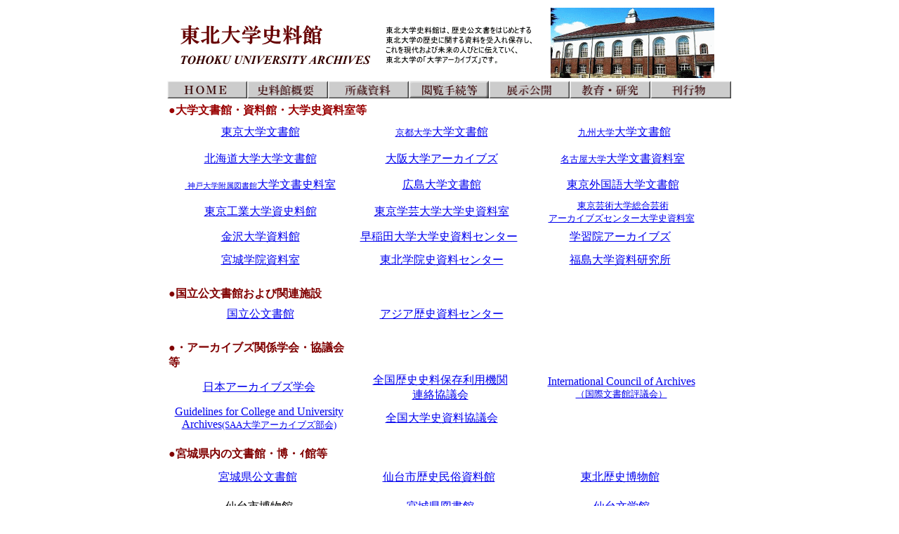

--- FILE ---
content_type: text/html
request_url: https://www.archives.tohoku.ac.jp/old/link.html
body_size: 10905
content:
<!DOCTYPE HTML PUBLIC "-//W3C//DTD HTML 4.01 Transitional//EN">
<html lang="ja"><head>
<meta http-equiv="Content-Type" content="text/html; charset=Shift_JIS">
<meta http-equiv="Content-Style-Type" content="text/css">
<meta http-equiv="Content-Type" content="text/html; charset=shift_jis">
<meta name="GENERATOR" content="JustSystems Homepage Builder Version 15.0.9.0 for Windows">
<title>東北大学史料館－ホーム</title>


</head>


<body>
<table valign="top" border="0" align="center">
  <tbody>
    <tr>
      <td width="805" height="20" bgcolor="maroon" style="background-color : white;"><img src="arcimg22.gif" width="780" height="100" border="0"></td>
    </tr>
    <tr>
      <td align="center" height="25"><a href="index.html"><img src="button/menu-button1off.gif" width="114" height="25" border="0"></a><a href="gaiyo.html"><img src="button/menu-button2off.gif" width="115" height="25" border="0" alt="史料館概要"></a><a href="tuda/tuda-index.html"><img src="button/menu-button3off.gif" width="115" height="25" border="0" alt="所蔵資料"></a><a href="etsuran.html"><img src="button/menu-button4off.gif" width="114" height="25" border="0"></a><a href="tenji.html"><img src="button/menu-button5off.gif" width="115" height="25" border="0" alt="展示公開"></a><a href="R&E-zengaku.html"><img src="button/menu-button6off.gif" width="115" height="25" border="0" alt="教育・研究"></a><a href="kankobutu.html"><img src="button/menu-button7off.gif" width="115" height="25" border="0" alt="刊行物"></a></td>
    </tr>

    <tr>
      <td width="" style="text-align : center;" height="38">
      <table width="780">
<tbody>
<tr>
<td colspan="2"><b><font color="#990000">●大学文書館・資料館・大学史資料室等</font><font color="#000000">&nbsp;&nbsp;</font></b></td>
          </tr>
          <tr>
<td height="36" valign="center" width="286" align="middle"><font color="#000000">&nbsp;<span lang="EN-US"><a href="http://www.u-tokyo.ac.jp/history/index_j.html">東京大学文書館</a></span></font></td>
<td height="36" width="279" align="middle"><font color="#000000">&nbsp;<span lang="EN-US"><a href="http://kua1.archives.kyoto-u.ac.jp/ja/index.html"><font style="FONT-SIZE: 83%" size="2">京都大学</font>大学文書館<br>
            </a></span></font></td><td height="36" width="286" align="middle"><font color="#000000">&nbsp;&nbsp;<span lang="EN-US"><a href="http://www.arc.kyushu-u.ac.jp/"><font style="FONT-SIZE: 83%" size="2">九州大学</font>大学文書館</a></span></font></td>
          </tr>
<tr>

<td style="TEXT-ALIGN: center" height="36" width="279" align="middle"><font color="#000000">&nbsp;<span lang="EN-US"><a href="http://www.hokudai.ac.jp/bunsyo/index.html">北海道大学大学文書館</a></span></font></td>
<td height="33" width="286" align="middle"><font color="#000000">&nbsp;<span lang="EN-US"><a href="http://www.osaka-u.ac.jp/ja/academics/ed_support/archives_room">大阪大学アーカイブズ</a></span></font></td>
<td style="TEXT-ALIGN: center" height="33" width="279" align="middle"><font color="#000000">&nbsp;<span lang="EN-US"><a href="http://nua.jimu.nagoya-u.ac.jp/"><font style="FONT-SIZE: 83%" size="2">名古屋大学</font>大学文書資料室</a></span></font></td>
          </tr>
<tr>
<td height="33" width="286" align="middle"><font color="#000000">&nbsp;<span lang="EN-US"><a href="http://lib.kobe-u.ac.jp/www/modules/bunsho/">&nbsp;<font style="FONT-SIZE: 67%" size="-2">神戸大学附属図書館</font>大学文書史料室</a></span></font></td>
<td height="33" width="279" align="middle"><font color="#000000">&nbsp;<span lang="EN-US"><a href="http://home.hiroshima-u.ac.jp/hua/">広島大学文書館</a></span></font></td>
<td height="32" width="286" align="middle"><font color="#000000">&nbsp;<span lang="EN-US"><a href="http://www.tufs.ac.jp/common/archives/">東京外国語大学文書館</a></span></font></td>
          </tr>
<tr>
<td height="32" width="279" align="middle"><font color="#000000">&nbsp;<a href="http://www.cent.titech.ac.jp/indexArchives.html">東京工業大学資史料館</a></font></td>
<td height="32" width="286" align="middle"><font color="#000000">&nbsp;<span lang="EN-US"><a href="http://www.u-gakugei.ac.jp/shiryoshitsu/history/">東京学芸大学大学史資料室</a></span></font></td>
<td height="32" width="279" align="middle"><font color="#000000">&nbsp;<a href="http://archive.geidai.ac.jp/"><font style="FONT-SIZE: 83%" size="2">東京芸術大学総合芸術<BR>アーカイブズセンター大学史資料室</a></font></td>
          </tr>
<tr>
<td height="30" align="middle">&nbsp;<a href="http://museum.kanazawa-u.ac.jp/">金沢大学資料館</a></td>
<td height="30" align="middle"><a href="http://www.waseda.jp/archives/index.html">早稲田大学大学史資料センター</a>&nbsp;</td>
<td height="30" align="middle"><a href="http://www.gakushuin.ac.jp/ad/archives/">学習院アーカイブズ</a>&nbsp;</td>
         </tr>
<tr>
<td height="32" width="286" align="middle"><font color="#000000">&nbsp;<span lang="EN-US"><a href="http://www.mgu.ac.jp/home/agency/dataroom/index.html">宮城学院資料室</a></span></font></td>
<td height="32" width="279" align="middle"><font color="#000000">&nbsp;<a href="http://www.tohoku-gakuin.jp/archives">東北学院史資料センター</a></font></td>
<td height="30" align="middle"><a href="http://www.sss.fukushima-u.ac.jp/~kurosawa/IUMC_Fukushima_Univ/fukushima_ac.html">福島大学資料研究所</a>&nbsp;</td>

          </tr>
<tr>
<td style="TEXT-ALIGN: left" height="31" width="286" align="left"><b><font color="#000000"><strong><span style="COLOR: maroon"><br>●</span></strong><span style="COLOR: maroon">国立公文書館および関連施設</span></font></b></td>
<td style="TEXT-ALIGN: center" height="31" width="279" align="middle"><font color="#000000">&nbsp;</font></td>
          </tr>
<tr>
<td height="32" width="286" align="middle"><font color="#000000">&nbsp;<span lang="EN-US"><a href="http://www.archives.go.jp/">国立公文書館</a></span></font></td>
<td style="TEXT-ALIGN: center" height="32" width="279" align="middle"><font color="#000000">&nbsp;<span lang="EN-US"><a href="http://www.jacar.go.jp/">アジア歴史資料センター</a></span><span></span></font></td>
          </tr>
<tr>
<td style="TEXT-ALIGN: left" height="28" width="286" align="left"><b><font color="#000000"><strong><span style="COLOR: maroon"><br>●</span></strong><span style="COLOR: maroon">・アーカイブズ関係学会・協議会等</span>&nbsp;</font></b></td>
<td style="TEXT-ALIGN: center" height="28" width="279" align="middle"><font color="#000000">&nbsp;</font></td>
          </tr>
<tr>
<td style="TEXT-ALIGN: center" width="286" align="middle">
<p style="TEXT-ALIGN: center" class="MsoNormal" align="center"><font color="#000000"><a href="http://www.jsas.info/">日本アーカイブズ学会</a></font></p>
            </td>
<td style="TEXT-ALIGN: center" width="279" align="middle">
<p style="TEXT-ALIGN: center" class="MsoNormal" align="center"><font color="#000000"><a href="http://www.jsai.jp/"><span lang="EN-US">全国歴史史料保存利用機関<br>連絡協議会</span></a><span></span></font></p>
            </td>

<td style="TEXT-ALIGN: center" width="286" align="middle">
<p style="TEXT-ALIGN: center" class="MsoNormal" align="center"><font color="#000000"><a href="http://www.ica.org/">International Council of 
Archives<br>
            <font style="FONT-SIZE: 83%" size="2">（国際文書館評議会）</font></a></font></p>
            </td>
          </tr>
<tr><td style="TEXT-ALIGN: center" width="279" align="middle">
<p style="TEXT-ALIGN: center" class="MsoNormal" align="center"><font color="#000000"><span lang="EN-US"><a href="http://www.archivists.org/governance/guidelines/cu_guidelines.asp">Guidelines 
for College and University Archives</a></span></font><font style="FONT-SIZE: 83%" color="#000000" size="-1"><span lang="EN-US"><a href="http://www.archivists.org/governance/guidelines/cu_guidelines.asp">(SAA大学アーカイブズ部会)</a></span><span></span></font></p>
            </td>
<td height="35" width="286" align="middle"><font color="#000000">&nbsp;<a href="http://www.universityarchives.jp">全国大学史資料協議会<br>
            </a></font></td>
<td style="TEXT-ALIGN: center" height="35" width="279" align="middle"><font color="#000000">&nbsp;</font></td>
          </tr>
<tr>
<td height="31" width="286" align="middle">
<p style="TEXT-ALIGN: left" class="MsoNormal" align="left"><font color="#000000"><b><strong><span style="COLOR: maroon"><br>●</span></strong><span style="COLOR: maroon">宮城県内の文書館・博・ｨ館等</span>&nbsp;</b></font></p>
            </td>
<td style="TEXT-ALIGN: center" height="31" width="279" align="middle"><font color="#000000">&nbsp;</font></td>
          </tr>
<tr>
<td height="36" width="286" align="middle">
<p style="TEXT-ALIGN: center" class="MsoNormal" align="center"><font color="#000000"><span lang="EN-US"><a href="http://www.pref.miyagi.jp/koubun">宮城県公文書館</a></span>&nbsp;</font></p>
            </td>
<td style="TEXT-ALIGN: center" height="36" width="279" align="middle">
<p style="TEXT-ALIGN: center" class="MsoNormal" align="center"><font color="#000000"><span lang="EN-US"><a href="http://www.city.sendai.jp/kyouiku/rekimin/">仙台市歴史民俗資料館</a></span>&nbsp;</font></p>
            </td>

<td height="39" width="286" align="middle">
<p style="TEXT-ALIGN: center" class="MsoNormal" align="center"><font color="#000000"><span lang="EN-US"><a href="http://www.thm.pref.miyagi.jp/">東北歴史博物館</a></span>&nbsp;</font></p>
            </td>
          </tr>
<tr><td style="TEXT-ALIGN: center" height="39" width="279" align="middle"><a href="http://www.city.sendai.jp/kyouiku/museum/"><font color="#000000">仙台市博物館</font></a></td>
<td height="41" width="286" align="middle">
<p style="TEXT-ALIGN: center" class="MsoNormal" align="center"><font color="#000000"><span lang="EN-US"><a href="http://www.pref.miyagi.jp/library/">宮城県図書館</a></span></font></p>
            </td>
<td style="TEXT-ALIGN: center" height="41" width="279" align="middle"><font color="#000000"><a href="http://www.lit.city.sendai.jp/">仙台文学館</a></font></td>
          </tr>
        </tbody>
      </table>
      </td>
    </tr>
    <TR>
<TD style="TEXT-ALIGN: center" colSpan=6 
align=middle>
      <hr>
      <p align="center"><font size="1"><font color="#000000" align="left"><font size="1"><font color="#000000" align="left"><font size="1">仙台市青葉区片平２－１－１　東北大学片平キャンパス内　　 (<a href="http://www.tohoku.ac.jp/japanese/profile/about/10/about1003/index.html">交通アクセス</a>)<br>
      電話　022-217-5040　　　FAX　022-</font></font>217-4998</font></font>　<br>
        <img src="logo11.gif" width="163" height="18" border="0" alt="desk-tua@library.tohoku.ac.jp"></font></p>
      </TD>
    </TR>
    <tr>
      <td align="center" style="background-color : #800000;text-align : center;"><font size="2" color="#FFFFFF">このサイト・ﾌ内容を許可なく転載・頒布することを禁じます <br>
      Copyright(C) 1999- Tohoku University Archives <br>
      </font></td>
    </tr>
  </tbody>
</table>
</body>
</html>
